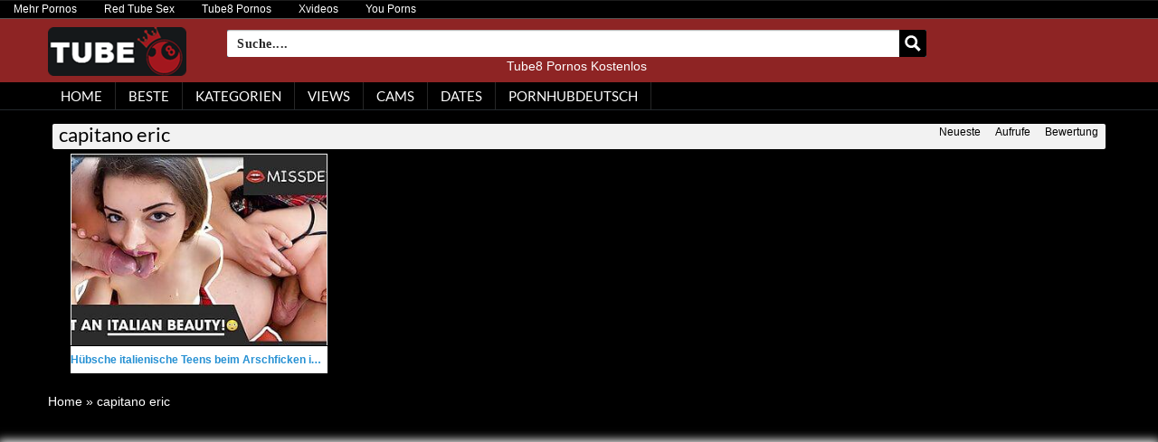

--- FILE ---
content_type: text/plain
request_url: https://www.google-analytics.com/j/collect?v=1&_v=j102&a=105496940&t=pageview&_s=1&dl=https%3A%2F%2Ftube8pornos.net%2Fcategory%2Fcapitano-eric%2F&ul=en-us%40posix&dt=%E2%89%A1%20Tube8%20Kategorie%20%C2%BB%20capitano%20eric%20%E2%8B%86%20Pornos%20und%20Sexvideos%20gratis&sr=1280x720&vp=1280x720&_u=IADAAEABAAAAACAAI~&jid=1777852737&gjid=1850092035&cid=2097726997.1762467435&tid=UA-1215244-33&_gid=1316913922.1762467435&_r=1&_slc=1&z=1755377200
body_size: -565
content:
2,cG-7KER4NHQVK